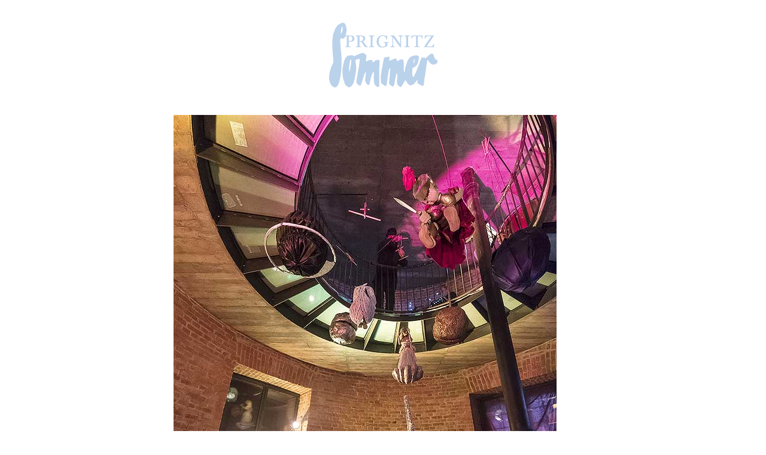

--- FILE ---
content_type: text/html; charset=utf-8
request_url: https://www.prignitzsommer.de/?cid=1482225708&name=H%C3%B6rturm-Die-Planeten-011216+09&referrer=1467625458
body_size: 1713
content:
<!DOCTYPE html>
<html lang="de" id="nojs" class="zoomansicht grid-60 grid-all type-F cd1467625458 l1172580535 m1186735086 id1482225708">
<head>
  <meta charset="utf-8">
  <meta name="viewport" content="width=device-width, initial-scale=1">
  <meta name="generator" content="CMS Contenta - (c) Döring &amp; Waesch, Programmierung: André Olejko">
  <meta name="author" content="Prignitz-Sommer">
  <meta name="robots" content="index,follow">
  <meta name="format-detection" content="telephone=no">
  <link rel="preload" as="font" type="font/woff2" crossorigin href="public/DB_Data/files/Fonts/alegreya-v10-latin-regular.woff2">
  <link rel="preload" as="font" type="font/woff2" crossorigin href="public/DB_Data/files/Fonts/alegreya-sans-v8-latin-regular.woff2">
  <link rel="preload" as="font" type="font/woff2" crossorigin href="public/DB_Data/files/Fonts/alegreya-sans-v8-latin-500.woff2">
  <link rel="preload" as="font" type="font/woff2" crossorigin href="public/DB_Data/files/Fonts/alegreya-sans-v8-latin-700.woff2">
  <meta property="og:title" content="Hörturm-Die-Planeten-011216 09">
  <meta property="og:type" content="website">
  <meta property="og:locale" content="de_DE">
  <meta property="og:url" content="https://www.prignitzsommer.de/?cid=1482225708">
  <meta property="og:image" content="https://www.prignitzsommer.de/public/DB_Data/files/Layout/PrignitzSommerSocial.png?ver=1550749439">
  <meta property="og:site_name" content="Prignitz-Sommer">
  
  <link rel="shortcut icon" href="public/DB_Data/files/Layout/favicon.ico?ver=1498491269" type="image/x-icon">
  <title>Prignitz-Sommer &gt; Hörturm-Die-Planeten-011216 09</title>
  
<link rel="stylesheet" href="public/DB_Data/style.css?ver=1761646326">
<script src="public/DB_Data/javascript.js?ver=1761646326"></script>
</head>
<body>
<header>
<div class="root-cell c16">
  <div class="grid-cell w100" id="head"><div class="page-padding">

     <a href="./" aria-label="zur Startseite"><img src="public/DB_Data/files/Layout/PrignitzSommerHellblau.png?ver=1498491269" width="181" height="108" alt="Prignitz-Sommer Kultur- und Kunstfesttage"></a>

  </div></div>
</div>
</header>

<!-- header -->

<!-- nav -->
<!-- .hero -->
<main>
<!-- @content -->

<section>
<div class="root-cell c16">

<div class="grid-cell w100 absatz fit">


<figure class="bild large" ontouchstart="TouchArea.touchstart(arguments[0])">
  <div style="max-width: 700px">
    <div style="max-width: 640px" class="hochformat">
      <div class="responsive-box" style="padding-bottom: 150%">
        <img src="public/DB_Data/files/Grafiken/Hoerturm-Die-Planeten-011216_09.jpg?ver=1482225740" width="640" height="960" alt="">
        <a class="arrow left" rel="prev" href="./">vorheriges Bild</a><a class="arrow right" rel="next" href="./">nächstes Bild</a>
      </div>
    </div>
  </div>
  <figcaption class="page-padding">
    <div class="root-cell c12">
      <div class="grid-cell w100 absatz">
      <div>
        <div class="caption">»Die Planeten« im Perleberger Hörturm, 2016</div>
        <div class="autor">Foto: Jens Wegner</div>
        <div class="closer">
          <a class="cross" href="?cid=1467625458&amp;name=Impressionen#b1482225708">Schließen</a>
        </div>
      </div>
      </div>
    </div>
  </figcaption>
 </figure>

<script>uf_image_zoomer();</script>


</div>

</div>
</section>

<!-- @end-content -->
</main>

<!-- main -->
<footer style="background-image:url(counter/count.php?i0=1467625458&amp;n0=Impressionen&amp;c=1); background-repeat:no-repeat;">

<div class="page-padding"><div class="root-cell c12">
  <div class="grid-cell w100"><hr></div>

  <ul class="grid-cell w100">
    <li><a href="?cid=1174462181&amp;name=Kontakt+%2F+Impressum">Kontakt / Impressum</a></li><!--
 --><li><a href="?cid=1467811815&amp;name=Datenschutz">Datenschutz</a></li><!--
 --><li><a href="./">Startseite</a></li><!--
 --><li id="toplink"><a href="#top">zum Seitenanfang</a></li>
  </ul>
  <script>
  <!--
   (function(){var d=document,e=d.documentElement;if(e.scrollHeight<e.clientHeight*2)d.getElementById('toplink').style.display='none';})();
  //--></script>

  <div class="grid-cell w100">


  <small class="sponsoren">
    <span class="zwischentext">Mit freundlicher Unterstützung des</span>
    <a href="http://mwfk.brandenburg.de" target="_blank" rel="noopener noreferrer">Ministeriums für Wissenschaft, Forschung und Kultur des Landes Brandenburg</a>
    <span class="zwischentext">und der</span>
    <a href="https://www.sparkasse-prignitz.de/" target="_blank" rel="noopener noreferrer" class="sparkasse-prignitz"><img src="public/DB_Data/files/Grafiken/S_Sparkasse_Prignitz_untereinander_rot.png?ver=1749554545" width="144" height="257" alt=""></a>
  </small>


  </div>
</div></div>

</footer><!-- footer -->
</body>
</html>

--- FILE ---
content_type: text/css
request_url: https://www.prignitzsommer.de/public/DB_Data/style.css?ver=1761646326
body_size: 7692
content:
/* alegreya-regular - latin */
@font-face {
  font-family: 'Alegreya';
  font-style: normal;
  font-weight: 400;
  font-display: swap;
  src: local('Alegreya Regular'), local('Alegreya-Regular'),
       url('files/Fonts/alegreya-v10-latin-regular.woff2') format('woff2'), /* Chrome 26+, Opera 23+, Firefox 39+ */
       url('files/Fonts/alegreya-v10-latin-regular.woff') format('woff'); /* Chrome 6+, Firefox 3.6+, IE 9+, Safari 5.1+ */
}
/* alegreya-sans-regular - latin */
@font-face {
  font-family: 'Alegreya Sans';
  font-style: normal;
  font-weight: 400;
  font-display: swap;
  src: local('Alegreya Sans Regular'), local('AlegreyaSans-Regular'),
       url('files/Fonts/alegreya-sans-v8-latin-regular.woff2') format('woff2'), /* Chrome 26+, Opera 23+, Firefox 39+ */
       url('files/Fonts/alegreya-sans-v8-latin-regular.woff') format('woff'); /* Chrome 6+, Firefox 3.6+, IE 9+, Safari 5.1+ */
}
/* alegreya-sans-500 - latin */
@font-face {
  font-family: 'Alegreya Sans';
  font-style: normal;
  font-weight: 500;
  font-display: swap;
  src: local('Alegreya Sans Medium'), local('AlegreyaSans-Medium'),
       url('files/Fonts/alegreya-sans-v8-latin-500.woff2') format('woff2'), /* Chrome 26+, Opera 23+, Firefox 39+ */
       url('files/Fonts/alegreya-sans-v8-latin-500.woff') format('woff'); /* Chrome 6+, Firefox 3.6+, IE 9+, Safari 5.1+ */
}
/* alegreya-sans-700 - latin */
@font-face {
  font-family: 'Alegreya Sans';
  font-style: normal;
  font-weight: 700;
  font-display: swap;
  src: local('Alegreya Sans Bold'), local('AlegreyaSans-Bold'),
       url('files/Fonts/alegreya-sans-v8-latin-700.woff2') format('woff2'), /* Chrome 26+, Opera 23+, Firefox 39+ */
       url('files/Fonts/alegreya-sans-v8-latin-700.woff') format('woff'); /* Chrome 6+, Firefox 3.6+, IE 9+, Safari 5.1+ */
}

@media screen {
  html {
    overflow-y: scroll;
  }
  body {
    color: #565757;
    background-color: white;
  }
}

body {
  font-family: 'Alegreya', serif;
  font-size: 125%;
  line-height: 1.35;
}

.suchwort { color: red; }
.trenner  { color: red; }


/* ----------------------- Helper ------------------------- */

p { margin: 0 0 1em 0; } /* MSIE nimmt sonst einen erheblich größeren Abstand */

hr { height: 1px; border: 0; border-top: 1px solid #67a6d6; padding: 0; margin: 0 0 1em 0; color: white;  }

.thinspace { margin-left: -0.17em; }

.nowrap {
  white-space: nowrap;
}

.wordwrap {
  white-space: pre-wrap;
}

.silbentrennung { /* <html lang=".."> muss gesetzt sein!!! */
  -webkit-hyphens: auto;
  -moz-hyphens: auto;
  -ms-hyphens: auto;
  hyphens: auto; 
}

.ellipse { 
  display: block;
  white-space: nowrap;
  overflow: hidden; /* muss */ 
  text-overflow: ellipsis;  
}

.hidden {
  display: none !important;
  visibility: hidden !important;
}

.noview { /* identisch mit .printonly */
  height: 1px !important;
  width: 1px !important;
  margin: 0 !important;
  padding: 0 !important;
  border: 0 !important;
  overflow: hidden !important;
  line-height: 2 !important;
  position: absolute !important;
  clip: rect(1px, 1px, 1px, 1px); /* FF macht zusammen mit margin: -1px einen oberen und linken Abstand */
}

@media (hover: hover) {
  body:hover .noview a, /* damit die unsichtbaren Elemente auf mausbedienbaren Geräten keinen Fokus annehmen können */
  body:hover .noview input,
  body:hover .noview button { display: none !important; }
}

@media screen {
  .printonly { /* identisch mit .noview */
    height: 1px !important;
    width: 1px !important;
    margin: 0 !important;
    padding: 0 !important;
    border: 0 !important;
    overflow: hidden !important;
    line-height: 2 !important;
    position: absolute !important;
    clip: rect(1px, 1px, 1px, 1px);
  }
}

@media print {
  .noprint { display: none !important; }
  #cms_vorschau_label { display: none; }
}

#nojs .if-js,
#js .if-nojs {
  display: none;
}

/* ----------------------- Normalize.css (Auszüge) ------------------------- */
/* https://github.com/necolas/normalize.css/blob/master/normalize.css */

html {
  -webkit-text-size-adjust: 100%;
  -webkit-font-variant-ligatures: no-common-ligatures; /* verhindert im Safari Fehler bei bedingten Trennstrichen nach Ligaturen, z.B. ft in Gemeinschafts-praxis */
  font-variant-ligatures: no-common-ligatures; /* neuerdings funktioniert nur noch die prefixlose Variante */
}

body,
figure {
  margin: 0;
}

article,
aside,
details,
figcaption,
figure, /* Safari iPhone 3, MSIE 8 */
footer,
header,
main, /* wichtig für MSIE bis 11, Android bis 4.3, Opera 12 */
nav,
section {
  display: block;
}

summary {
  display: list-item;
}

audio,
canvas,
progress,
video {
  display: inline-block; /* MSIE 9 */
  vertical-align: baseline; /* 'progress' in Chrome, Firefox und Opera */
}

a {
  background: transparent; /* Remove the gray background color from active links in MSIE 10 */
}

a:active {
  outline: 0;
}

small {
  font-size: 82%;
}
small small {
  font-size: 1em;
}

sub,
sup {
  font-size: 82%;
  line-height: 0;
  position: relative;
  vertical-align: baseline;
}
sup {
  top: -0.34em;
}
sub {
  bottom: -0.25em;
}

img {
  border: 0;
}

svg:not(:root) {
  overflow: hidden; /* Hide the overflow in IE */
}

button,
input,
optgroup,
select,
textarea {
  font-size: inherit;
  margin: 0; /* Firefox 4+, Safari, and Chrome */
}

button {
  overflow: visible; /* `overflow` set to `hidden` in MSIE 8-11 */
}

button::-moz-focus-inner, /* Remove inner padding and border in Firefox 4+ */
input::-moz-focus-inner {
  border: 0;
  padding: 0;
}

textarea {
  overflow: auto; /* Remove default vertical scrollbar in MSIE 8-11. */
}

[hidden] { /* angeblich für MSIE 10 */
  display: none;
}
.homepage .homepage-header {
  margin-bottom: 3%;
}

.homepage .homepage-header .responsive-box {
  padding-bottom: 100%;
}

.homepage .homepage-header .logo {
  background-color: #67a6d6;
}

.homepage .homepage-header .hamburger-button {
  position: absolute;
  top: 23px;
  right: 32px;
}
@media (max-width: 479px) {
  .homepage .homepage-header .hamburger-button {
    top: 13px;
  }
}

#js.homepage .subpage-header,
#nojs.homepage .subpage-header {
  display: none;
}

#js.menuopen.homepage .subpage-header,
#nojs.homepage:target .subpage-header {
  display: block;
}

.subpage-header #head {
  background-color: #67a6d6;
  margin-bottom: 2px; /* weißer Trennstrich */
  padding: 23px 0;
}
@media (max-width: 479px) {
  .subpage-header #head {
    padding: 13px 0;
  }
}

.subpage-header .logo .width-box {
  max-width: 85px;
}

.subpage-header .logo .responsive-box {
  padding-bottom: 59.66850829%;
}


.subpage-header .page-padding {
  position: relative;
}

.subpage-header .hamburger-button {
  position: absolute;
  right: 32px;
}

.zoomansicht header {
  text-align: center;
  padding-top: 3%;
  padding-bottom: 3%;
}

header .hamburger-button {
  padding-top: 7px;
  font-family: 'Alegreya Sans', sans-serif;
  color: white;
  text-align: right;
}

/*
#js.homepage:not(.menuopen) header .hamburger-button,
#nojs.homepage:not(:target) header .hamburger-button {
  background-color: rgba(0,0,0,0.2);
  box-shadow: 0 0 50px rgba(0,0,0,0.9);

  background-color: rgba(0,0,0,0.3);
  box-shadow: 0 0 40px rgba(0,0,0,1.0);
}

#js.homepage:not(.menuopen) header .hamburger-button,
#nojs.homepage:not(:target) header .hamburger-button {
  color: black;
}
*/

@media (max-width: 360px) {
  header .hamburger-button {
    padding-top: 11px;
    font-size: 0.9em;
  }
}

header .hamburger-button div {
  text-transform: uppercase;
  font-size: 0.82em;
}

#js header .hamburger-button div {
  cursor: pointer;
}

header .hamburger-button a {
  color: white;
  text-decoration: none;
}
/*
#js.homepage:not(.menuopen) header .hamburger-button a,
#nojs.homepage:not(:target) header .hamburger-button a {
  color: black;
}
*/

#js.menuopen .hamburger-button .hamburger,
#js:not(.menuopen) .hamburger-button .cross,
#nojs:target .hamburger-button .hamburger,
#nojs:not(:target) .hamburger-button .cross {
  display: none;
}


@media print {
  header .hamburger-button { display: none; }
}
nav {
  font-family: 'Alegreya Sans', sans-serif;
  padding: 6% 0;
}

#js nav,
#nojs:not(:target) nav { /* ganz alte Browser sollen das übergehen */
  display: none;
}

#js.menuopen nav,
#nojs:target nav { /* ID #nojs wird angesprungen */
  display: block;
}


#js.menuopen.homepage .homepage-header,
#js.menuopen .hero,
#js.menuopen main,
#js.menuopen footer,
#nojs.homepage:target .homepage-header,
#nojs:target .hero,
#nojs:target main,
#nojs:target footer {
  display: none;
}


nav ul {
  list-style-type: none;
  margin: 0;
  background-color: white;
}


nav a {
  display: inline-block;
  font-size: 2.2em;
  line-height: 1.4;
  text-decoration: none;
}

@media (max-width: 767px) {
  nav a { font-size: 1.5em; }
}
@media (max-width: 480px) {
  nav a { font-size: 1.2em; }
}
@media (max-width: 360px) {
  nav a { font-size: 1.1em; }
}

nav li a { color: #5487ae; }
nav li.curdir a { color: #a5853a; }

@media (hover: hover) {
  nav a:focus,
  nav a:hover { color: #a5853a; }
  nav a:active { color: #5487ae; }
}

nav li {
  text-align: center;
  padding-bottom: 0.5em;
}

@media print {
  nav { display: none; }
}
.hero {
  padding-bottom: 40px; /* maximale Randhöhe */
}

@media only screen and (max-width: 960px) {
  .hero {
    padding-bottom: 3%; /* mittlere Randhöhe */
  }
}

@media only screen and (max-width: 599px) {
  .hero {
    padding-bottom: 20px; /* minimale Randhöhe */
  }
}

.hero .responsive-box {
  overflow: hidden; /* zum Clippen der zoomenden Frames */
  padding-bottom: 50%;
}



/* ------------------------------ Fadeshow ------------------------------- */

.fadeshow,
.fadeshow img {
  position: absolute;
  width: 100%;
  height: 100%;
}


/* ----------------------------- JS-Animation ---------------------------- */

#js .fadeshow img { /* transform 7.5s 0.5s <- die ersten 0.5s der Überblendung erfolgen ohne Skalierung */
  -webkit-transition: opacity 1.5s linear, -webkit-transform 8s;
  transition: opacity 1.5s linear, transform 8s;
}


#js .fadeshow img.fadeout:nth-child(odd) {
  opacity: 0;
  -webkit-transform: scale(1.05);
  transform: scale(1.05);
}

#js .fadeshow img.fadein:nth-child(odd) {
  opacity: 1;
  -webkit-transform: scale(1.0);
  transform: scale(1.0);
}


#js .fadeshow img.fadeout:nth-child(even) {
  opacity: 0;
  -webkit-transform: scale(1.0);
  transform: scale(1.0);
}

#js .fadeshow img.fadein:nth-child(even) {
  opacity: 1;
  -webkit-transform: scale(1.05);
  transform: scale(1.05);
}


/* ------------------------ JS- und NoJS-Animation ------------------------ */

@-webkit-keyframes fadeanim-1 {
  0% { -webkit-transform: scale(1); }
  50% { -webkit-transform: scale(1.05); }
  0% { -webkit-transform: scale(1); }
}
@keyframes fadeanim-1 {
  0% { transform: scale(1); }
  50% { transform: scale(1.05); }
  0% { transform: scale(1); }
}

.fadeshow.frames-1 img {
  -webkit-animation: fadeanim-1 infinite 16s 0s;
  animation: fadeanim-1 infinite 16s 0s;
}


/* ---------------------------- NoJS-Animation ---------------------------- */

@-webkit-keyframes fadeanim-2-a {
  0% { -webkit-transform: scale(1.05);}
  6.25%, 50% { opacity: 1; }
  56.24% { -webkit-transform: scale(1); }
  56.25%, 93.75% { opacity: 0; } 
}
@-webkit-keyframes fadeanim-2-b {
  0% { -webkit-transform: scale(1); }
  6.25%, 50% { opacity: 1; }
  56.24% { -webkit-transform: scale(1.05); }
  56.25%, 93.75% { opacity: 0; } 
}
@keyframes fadeanim-2-a {
  0% { transform: scale(1.05);}
  6.25%, 50% { opacity: 1; }
  56.24% { transform: scale(1); }
  56.25%, 93.75% { opacity: 0; } 
}
@keyframes fadeanim-2-b {
  0% { transform: scale(1); }
  6.25%, 50% { opacity: 1; }
  56.24% { transform: scale(1.05); }
  56.25%, 93.75% { opacity: 0; } 
}


@-webkit-keyframes fadeanim-3-a {
  0% { -webkit-transform: scale(1.05); }
  4.1666666666667%, 33.333333333333% { opacity: 1; }
  37.4% { -webkit-transform: scale(1); }
  37.5%, 95.833333333333% { opacity: 0; } 
}
@-webkit-keyframes fadeanim-3-b {
  0% { -webkit-transform: scale(1); }
  4.1666666666667%, 33.333333333333% { opacity: 1; }
  37.4% { -webkit-transform: scale(1.05); }
  37.5%, 95.833333333333% { opacity: 0; } 
}
@keyframes fadeanim-3-a {
  0% { transform: scale(1.05); }
  4.1666666666667%, 33.333333333333% { opacity: 1; }
  37.4% { transform: scale(1); }
  37.5%, 95.833333333333% { opacity: 0; } 
}
@keyframes fadeanim-3-b {
  0% { transform: scale(1); }
  4.1666666666667%, 33.333333333333% { opacity: 1; }
  37.4% { transform: scale(1.05); }
  37.5%, 95.833333333333% { opacity: 0; } 
}


@-webkit-keyframes fadeanim-4-a {
  0% { -webkit-transform: scale(1.05); }
  3.125%, 25% { opacity: 1; } 
  28% { -webkit-transform: scale(1); }
  28.125%, 96.875% { opacity: 0; } 
}
@-webkit-keyframes fadeanim-4-b {
  0% { -webkit-transform: scale(1); }
  3.125%, 25% { opacity: 1; } 
  28% { -webkit-transform: scale(1.05); }
  28.125%, 96.875% { opacity: 0; } 
}
@keyframes fadeanim-4-a {
  0% { transform: scale(1.05); }
  3.125%, 25% { opacity: 1; } 
  28% { transform: scale(1); }
  28.125%, 96.875% { opacity: 0; } 
}
@keyframes fadeanim-4-b {
  0% { transform: scale(1); }
  3.125%, 25% { opacity: 1; } 
  28% { transform: scale(1.05); }
  28.125%, 96.875% { opacity: 0; } 
}


#nojs .fadeshow.frames-2 img:nth-child(1) { opacity: 0; -webkit-animation: fadeanim-2-a infinite linear 16s 0s; animation: fadeanim-2-a infinite linear 16s 0s; }
#nojs .fadeshow.frames-2 img:nth-child(2) { opacity: 0; -webkit-animation: fadeanim-2-b infinite linear 16s 8s; animation: fadeanim-2-b infinite linear 16s 8s; }

#nojs .fadeshow.frames-3 img:nth-child(1) { opacity: 0; -webkit-animation: fadeanim-3-a infinite linear 24s 0s; animation: fadeanim-3-a infinite linear 24s 0s; }
#nojs .fadeshow.frames-3 img:nth-child(2) { opacity: 0; -webkit-animation: fadeanim-3-b infinite linear 24s 8s; animation: fadeanim-3-b infinite linear 24s 8s; }
#nojs .fadeshow.frames-3 img:nth-child(3) { opacity: 0; -webkit-animation: fadeanim-3-a infinite linear 24s 16s; animation: fadeanim-3-a infinite linear 24s 16s; }

#nojs .fadeshow.frames-4 img:nth-child(1) { opacity: 0; -webkit-animation: fadeanim-4-a infinite linear 32s 0s; animation: fadeanim-4-a infinite linear 32s 0s; }
#nojs .fadeshow.frames-4 img:nth-child(2) { opacity: 0; -webkit-animation: fadeanim-4-b infinite linear 32s 8s; animation: fadeanim-4-b infinite linear 32s 8s; }
#nojs .fadeshow.frames-4 img:nth-child(3) { opacity: 0; -webkit-animation: fadeanim-4-a infinite linear 32s 16s; animation: fadeanim-4-a infinite linear 32s 16s; }
#nojs .fadeshow.frames-4 img:nth-child(4) { opacity: 0; -webkit-animation: fadeanim-4-b infinite linear 32s 24s; animation: fadeanim-4-b infinite linear 32s 24s; }


@media print {
  .fadeshow.frames-1 img,
  #nojs .fadeshow.frames-2 img:nth-child(1),
  #nojs .fadeshow.frames-3 img:nth-child(1),
  #nojs .fadeshow.frames-4 img:nth-child(1) {
    opacity: 1;
    -webkit-transform: scale(1); 
    transform: scale(1); 
  }
}
main {
  line-height: 1.35;
  padding-bottom: 30px; /* maximale Randhöhe */
}

@media only screen and (max-width: 960px) {
  main {
    padding-bottom: 3%; /* mittlere Randhöhe */
  }
}

@media only screen and (max-width: 599px) {
  main {
    padding-bottom: 20px; /* minimale Randhöhe */
  }
}

main a           { color: #5487ae; }
main a:visited   { color: gray; }
@media (hover: hover) {
  main a:hover   { color: #a5853a; }
  main a:active  { color: #5487ae; }
}

@media print {
  main { position: static; margin: 0; padding: 0; }
  main a,
  main a:visited,
  main a:hover,
  main a:active { color: black; text-decoration: underline; }
  main a[href^="http"]:after { content: " <"attr(href)">"; }
  main .notprinturl a[href^="http"]:after,
  main a[href^="http"].notprinturl:after { content: ""; }
}
h1, h2, h3, h4, h5, h6 {
  font-family: 'Alegreya Sans', sans-serif;
  margin-top: 0;
}

h1,
h2.h1 { 
  font-weight: 400;
  font-size: 2.2em;
  line-height: 1.1;
  color: #5487ae;
  margin-bottom: 0.3em;
}


h2 { 
  font-weight: 500;
  font-size: 1.5em;
  line-height: 1.2;
  color: #a5853a;
  margin-bottom: 0.2em;
}


h3, h4, h5, h6 {
  font-size: 1em;
  margin-bottom: 0;
}

@media (max-width: 480px) {
  h1 { font-size: 1.8em; }
  h2 { font-size: 1.3em; }
}

.absatz ul, .absatz ol {
  padding-top: 0; 
  margin-top: 0; 
  padding-bottom: 0; 
  margin-bottom: 1em;
}

.listemptyline li {
  margin-bottom: 1em;
}

.blindlist {
  list-style: none;
  margin-left: 0;
  padding-left: 0;
}

.absatz ul {
  list-style: none;
  margin-left: 0;
  padding-left: 0;
}

/* Runde Bullits */

.absatz li {
  padding-left: 1.2em;
  position: relative;
}

.absatz li:before {
  content: '•';
  position: absolute;
  left: 0;
  color: black;
  font-weight: bold;
  font-family: Arial, sans-serif; /* sonst werden die Bullits unter Mac und Win unterschiedlich groß */
  font-size: 1.25em;
  line-height: 1.15;
}

.absatz .blindlist li { padding-left: 0; }
.absatz .blindlist li:before { display: none; }

@media screen {
  .root-cell    { margin: 0 auto; display: block; }

  .grid-84 .c16 { max-width:1344px; } .grid-84 .c16.fit { max-width:1320px; }
  .grid-84 .c14 { max-width:1176px; } .grid-84 .c14.fit { max-width:1152px; }
  .grid-84 .c12 { max-width:1008px; } .grid-84 .c12.fit { max-width: 984px; }
  .grid-84 .c10 { max-width: 840px; } .grid-84 .c10.fit { max-width: 816px; }
  .grid-84 .c8  { max-width: 672px; } .grid-84 .c8.fit  { max-width: 648px; }
  .grid-84 .c6  { max-width: 504px; } .grid-84 .c6.fit  { max-width: 480px; }
  .grid-84 .c4  { max-width: 336px; } .grid-84 .c4.fit  { max-width: 312px; }
  .grid-84 .c2  { max-width: 168px; } .grid-84 .c2.fit  { max-width: 144px; }

  .grid-80 .c16 { max-width:1280px; } .grid-80 .c16.fit { max-width:1260px; }
  .grid-80 .c14 { max-width:1120px; } .grid-80 .c14.fit { max-width:1100px; }
  .grid-80 .c12 { max-width: 960px; } .grid-80 .c12.fit { max-width: 940px; }
  .grid-80 .c10 { max-width: 800px; } .grid-80 .c10.fit { max-width: 780px; }
  .grid-80 .c8  { max-width: 640px; } .grid-80 .c8.fit  { max-width: 620px; }
  .grid-80 .c6  { max-width: 480px; } .grid-80 .c6.fit  { max-width: 460px; }
  .grid-80 .c4  { max-width: 320px; } .grid-80 .c4.fit  { max-width: 300px; }
  .grid-80 .c2  { max-width: 160px; } .grid-80 .c2.fit  { max-width: 140px; }

  .grid-60 .c16 { max-width: 960px; } .grid-60 .c16.fit { max-width: 940px; }
  .grid-60 .c14 { max-width: 840px; } .grid-60 .c14.fit { max-width: 820px; }
  .grid-60 .c12 { max-width: 720px; } .grid-60 .c12.fit { max-width: 700px; }
  .grid-60 .c10 { max-width: 600px; } .grid-60 .c10.fit { max-width: 580px; }
  .grid-60 .c8  { max-width: 480px; } .grid-60 .c8.fit  { max-width: 460px; }
  .grid-60 .c6  { max-width: 360px; } .grid-60 .c6.fit  { max-width: 340px; }
  .grid-60 .c4  { max-width: 240px; } .grid-60 .c4.fit  { max-width: 220px; }
  .grid-60 .c2  { max-width: 120px; } .grid-60 .c2.fit  { max-width: 100px; }
}


.grid-cell {
  display: inline-block;
  -webkit-box-sizing: border-box;
  -moz-box-sizing: border-box;
  box-sizing: border-box;
  padding: 0 10px;
  margin: 0;
/* vertical-align: baseline; ist ohnehin default */
}
.grid-84 .grid-cell {
  padding: 0 12px;
}
.grid-cell.fixed { /* .fixed verhindert die Ausführung der beiden unteren @media-Blöcke */
  display: inline-block;
}

.grid-cell img {
  vertical-align: baseline;
}

.grid-cell.w100 {
  display: block;
}

.top > .grid-cell,
.top > .grid-cell img {
  vertical-align: top;
}

.middle > .grid-cell,
.middle > .grid-cell img {
  vertical-align: middle;
}

.bottom > .grid-cell,
.bottom > .grid-cell img {
  vertical-align: bottom;
}


ul.grid-cell,
ol.grid-cell {
  list-style: none;
}

/* Achtung: hier nicht max-width verwenden, da im MSIE 8 das box-sizing sonst nicht funktioniert */
.w80, .w80.fixed { width: 80%; } /* .fixed verhindert die Ausführung der beiden folgenden @media-Blöcke */
.w75, .w75.fixed { width: 75%; }
.w66, .w66.fixed { width: 66.66666%; }
.w60, .w60.fixed { width: 60%; }
.w50, .w50.fixed { width: 50%; }
.w40, .w40.fixed { width: 40%; }
.w33, .w33.fixed { width: 33.33333%; }
.w25, .w25.fixed { width: 25%; }
.w20, .w20.fixed { width: 20%; }

@media (max-width: 479px) {
  .w80,
  .w75,
  .w66,
  .w60,
  .w50,
  .w40,
  .w33,
  .w25,
  .w20 { width: 50%; }
}

@media (max-width: 360px) {
  .grid-cell { display: block; }
  .w80,
  .w75,
  .w66,
  .w60,
  .w50,
  .w40,
  .w33,
  .w25,
  .w20 { width: auto; }
}


.page-padding {
  padding: 0 10px;
}


.grid-cell.space-1 {
  padding: 0 1px;
  margin-bottom: 2px;
}

.grid-cell.space-0 {
  padding: 0;
}

.grid-all .grid-cell.fit {
  padding: 0;
}

.grid-cell.fit.space-1 {
  padding: 0 9px;
}
.grid-cell.fit.space-0 {
  padding: 0 10px;
}
.grid-84 .grid-cell.fit.space-1 {
  padding: 0 11px;
}
.grid-84 .grid-cell.fit.space-0 {
  padding: 0 12px;
}

.grid-cell.margin-bottom {
  margin-bottom: 20px;
}
.grid-84 .grid-cell.margin-bottom {
  margin-bottom: 24px;
}


@media (max-width: 900px) {
  .grid-84 .page-padding { padding: 0 9px; }
  .grid-84 .grid-cell    { padding: 0 11px; }
  .grid-84 .grid-cell.fit.space-1 { padding: 0 10px; }
  .grid-84 .grid-cell.fit.space-0 { padding: 0 11px; }
  .grid-84 .grid-cell.margin-bottom { margin-bottom: 22px; }
}


@media (max-width: 700px) {
  .grid-all .page-padding { padding: 0 8px; }
  .grid-all .grid-cell:not(.space-0):not(.space-1):not(.fit) { padding: 0 9px; }
  .grid-all .grid-cell.fit.space-1 { padding: 0 8px; }
  .grid-all .grid-cell.fit.space-0 { padding: 0 9px; }
  .grid-all .grid-cell.margin-bottom { margin-bottom: 18px; }
}
@media (max-width: 600px) {
  .grid-all .page-padding { padding: 0 7px; }
  .grid-all .grid-cell:not(.space-0):not(.space-1):not(.fit) { padding: 0 8px; }
  .grid-all .grid-cell.fit.space-1 { padding: 0 7px; }
  .grid-all .grid-cell.fit.space-0 { padding: 0 8px; }
  .grid-all .grid-cell.margin-bottom { margin-bottom: 16px; }
}
@media (max-width: 500px) {
  .grid-all .page-padding { padding: 0 6px; }
  .grid-all .grid-cell:not(.space-0):not(.space-1):not(.fit) { padding: 0 7px; }
  .grid-all .grid-cell.fit.space-1 { padding: 0 6px; }
  .grid-all .grid-cell.fit.space-0 { padding: 0 7px; }
  .grid-all .grid-cell.margin-bottom { margin-bottom: 14px; }
}
@media (max-width: 400px) {
  .grid-all .page-padding { padding: 0 5px; }
  .grid-all .grid-cell:not(.space-0):not(.space-1):not(.fit) { padding: 0 6px; }
  .grid-all .grid-cell.fit.space-1 { padding: 0 5px; }
  .grid-all .grid-cell.fit.space-0 { padding: 0 6px; }
  .grid-all .grid-cell.margin-bottom { margin-bottom: 12px; }
}

@media print {
  .grid-all .page-padding { padding: 0; }
}

.responsive-box {
  position: relative;
  height: 0; 
}

.responsive-box img {
  width: 100%;
  height: auto;
  vertical-align: bottom;
  box-sizing: border-box; /* falls ein border gesetzt ist */
}

.responsive-box iframe,
.responsive-box video,
.responsive-box object,
.responsive-box .responsive-subbox,
.responsive-box .natural-size {
  position: absolute;
  width: 100%;
  height: 100%;
}


/* Bild überschreitet niemals seine natürliche Größe und Hochformate lassen sich in der Breite begrenzen */

.responsive-box .natural-size {
  /* Rahmen um Frame: border: 1px solid green; box-sizing: border-box; */
}

.responsive-box .natural-size img {
  width: auto;
  max-width: 100%;
  height: auto;
  max-height: 100%;
  /* Rahmen um Bild: border: 1px solid red; box-sizing: border-box; passt nicht ganz im MSIE 8 */
}


/* Bild zentrieren */

@media screen {
  .responsive-box .natural-size.center {
    background-color: #eee;
    overflow: hidden; /* sonst erzeugt MSIE 11 (Stand: 7/2015) manchmal einen vertikalen Rollbalken */
    text-align: center;
  }
}
.absatz { margin-bottom: 1em; }
.absatz:empty { display: none; }

.absatz:last-child,
.absatz * p:last-child,
.absatz:last-child > *:last-child { margin-bottom: 0; }

section, .section {
  margin-bottom: 2em;
}

section:last-child,
.section:last-child {
  margin-bottom: 0;
}
.bild a {
  display: block;
}

.bild.normal .querformat {
  max-width: 520px;
}

.bild.normal .hochformat {
  max-width: 340px;
}

.universalgrafik .bild.normal .querformat {
  max-width: 960px;
}

.universalgrafik .bild.normal .hochformat {
  max-width: 630px;
}

.bild.large {
  padding-bottom: 4em;
}

.bild.large > div {
  margin: 0 auto;
}

/* --------------------- Bildunterschrift ----------------------- */

.bild.large figcaption {
  padding-top: 1.8em;
}

.bild.large figcaption .grid-cell > div {
  position: relative;
  padding-right: 5em;
}


.bild.large figcaption .caption {
  margin-top: 1em;
}

.bild.large figcaption .autor {
  color: #aaa;
  margin-top: 0.7em;
}

.bild.large figcaption div.caption:empty,
.bild.large figcaption div.autor:empty {
  display: none;
}

/* --------------------- Bildunterschrift: Schließen-Link ----------------------- */

.bild.large figcaption .closer {
  position: absolute;
  top: 0;
  right: 0;
}


/* --------------------- Blätter-Buttons --------------------- */


.bild.large a.arrow {
  position: absolute;
  top: 50%;
  margin-top: -0.85em;
  color: white;
  opacity: 0.6;
  background-color: rgba(0,0,0,0.2);
  border: 10px solid transparent;
}

#nojs .bild.large a.arrow {
  display: none;
}

@media (hover: hover) {
  .bild.large a.arrow:hover {
    opacity: 1;
  }
}

.bild.large a.left {
  left: 0;
}

.bild.large a.right {
  right: 0;
}
footer  {
  padding-bottom: 3em;
}

.zoomansicht footer {
  display: none;
}

homepage footer hr {
  display: none;
}


footer li {
  display: inline-block;
}
footer li:before {
  display: inline-block;
  content: '·';
  margin: 0 0.5em;
  speak: never;
}
footer li:first-child:before {
  display: none;
}

footer li a {
  display: inline-block;
  color: #565757;
  text-decoration: none;
}

@media only screen and (max-width: 600px) {
  footer hr {
    margin-bottom: 10px;
  }

  footer ul {
    /* text-align: left; */
  }

  footer li {
    display: block;
    margin: 2px 0;
  }
  footer li:before {
    display: none;
  }

  footer li a {
    padding: 5px 0;
  }
}

@media (hover: hover) {
  footer li a:hover,
  footer li a:active {
    text-decoration: underline;
  }
}

footer .sponsoren {
  display: block;
  margin-top: 1.8em;
  text-align: center;
}

footer .sponsoren .zwischentext {
  display: block;
  margin: 0.8em 0;
}

footer .sponsoren .sparkasse-prignitz img {
  width: 50px;
  height: auto;
}

footer .sponsoren a {
  color: inherit;
}

.hamburger {
  display: inline-block;
  position: relative;
  font-size: 1.1em;
  width: 1.9em;
  height: 0.55em;
  overflow: hidden;
  white-space: nowrap;
  text-align: left !important; /* wegen text-indent */
  text-indent: -10em;
  border-width: 4px 0;
  border-style: solid;
  border-color: currentColor;
}

.hamburger:after {
  content: '';
  display: block;
  position: absolute;
  left: 0;
  top: 50%;
  width: 100%;
  height: 0;
  margin-top: -2px;
  border-width: 2px 0;
  border-style: solid;
  border-color: currentColor;
  background-color: currentColor; /* für hohe Zoomstufen */
}

.cross {
  display: inline-block;
  position: relative;
  font-size: 1.1em;
  width: 2em;
  height: 1.2em;
  overflow: hidden;
  white-space: nowrap;
  text-align: left !important; /* wegen text-indent */
  text-indent: -10em;
  margin-right: -1px;
  top: -5px;
}

.cross:before,
.cross:after {
  content: '';
  display: block;
  position: absolute;
  left: -2%;
  top: 50%;
  width: 104%;
  height: 0;
  border-width: 1px 0 2px 0;
  border-style: solid;
  border-color: currentColor;
  background-color: currentColor; /* für hohe Zoomstufen */
}

.cross:before {
  -webkit-transform: rotate(26deg);
  transform: rotate(26deg);
}

.cross:after {
  -webkit-transform: rotate(-26deg);
  transform: rotate(-26deg);
}

.arrow {
  display: block;
  font-size: 2.2em;
  width: 1em;
  height: 1.7em;
  position: relative;
  overflow: hidden;
  white-space: nowrap;
  text-align: left !important; /* wegen text-indent */
  text-indent: -10em;
}
@media (max-width: 630px) {
  .arrow {
    font-size: 1.8em;
  }
}
@media (max-width: 500px) {
  .arrow {
    font-size: 1.5em;
  }
}
@media (max-width: 359px) {
  .arrow {
    font-size: 1.3em;
  }
}

.arrow:before,
.arrow:after {
  content: '';
  display: block;
  position: absolute;
  left: 0;
  width: 100%;
  height: 0;
  border-width: 2px 0;
  border-style: solid;
  border-color: currentColor;
  background-color: currentColor; /* für hohe Zoomstufen */
}

.arrow:before {
  top: 28%;
}
.arrow:after {
  bottom: 28%;
}

.arrow.right:before {
  -webkit-transform: rotate(45deg);
  transform: rotate(45deg);
}
.arrow.right:after {
  -webkit-transform: rotate(-45deg);
  transform: rotate(-45deg);
}

.arrow.left:before {
  -webkit-transform: rotate(-45deg);
  transform: rotate(-45deg);
}
.arrow.left:after {
  -webkit-transform: rotate(45deg);
  transform: rotate(45deg);
}

/* --------- Pfeile alle Richtungen ---------- */

.down-arrow:after,
.up-arrow:after,
.left-arrow:before,
.right-arrow:after {
  content: " ";
  display: inline-block;
  font-size: 0;
  line-height: 0;
  width: 0;
  height: 0;
  overflow: hidden;
  border-style: solid;
  border-color: transparent;
  vertical-align: middle;
  border-width: 4px; /* Höhe bzw. Breite des Pfeiles */
  position: relative;
}

/* ------------- Runter-Pfeil ------------- */

.down-arrow:after {
  margin-left: 5px; /* Abstand nach links */
  border-top-width: 8px; /* Höhe des Pfeiles */
  border-top-color: currentColor; /* Farbe des Pfeiles */
  border-bottom: 0;
  top: -1px;
}

h2.down-arrow:after {
  margin-left: 10px; /* Abstand nach links */
  border-width: 8px; /* Breite des Pfeiles */
  border-top-width: 16px; /* Höhe des Pfeiles */
  top: 0;
}

/* ------------- Auf-Pfeil ------------- */

.up-arrow:after {
  margin-left: 5px; /* Abstand nach links */
  border-bottom-width: 8px; /* Höhe des Pfeiles */
  border-bottom-color: currentColor; /* Farbe des Pfeiles */
  border-top: 0;
  top: -2px;
}

/* ------------- Links-Pfeil ------------- */

.left-arrow:before {
  margin-right: 5px; /* Abstand nach rechts */
  border-right-width: 8px; /* Breite des Pfeiles */
  border-right-color: currentColor;  /* Farbe des Pfeiles */
  border-left: 0;
}

/* ------------- Rechts-Pfeil ------------- */

.right-arrow:after {
  margin-left: 5px; /* Abstand nach links */
  border-left-width: 8px; /* Breite des Pfeiles */
  border-left-color: currentColor;
  border-right: 0;
}
.homepage .kalenderbutton a {
  display: inline-block;
  font-family: 'Alegreya Sans', sans-serif;
  font-size: 1.5em;
  text-decoration: none;
  text-align: center;
  color: white;
  background-color: #67a6d6;
  box-sizing: border-box;
  width: 100%;
  padding: 5px 20px;
  margin-top: 0.5em;
  margin-bottom: 0.5em;
  white-space: nowrap;
}

.homepage .kalenderbutton a:after {
  content: " »";
  display: inline-block;
  font-size: 1.2em;
  padding: 0 0 0 5px;
  speak: never;
}

@media (hover: hover) {
  .homepage .kalenderbutton a:hover {
    background-color: #5487ae;
  }
}

/* --------------- Slideshow "Highlights" --------------- */

.highlightshow {
  overflow: hidden;
  margin-bottom: 2.5%;
}

.highlightshow:empty {
  display: none;
}


@media (max-width: 360px) {
  .highlightshow,
  .homepage .thumblinks .grid-cell {
    margin-bottom: 1px;
  }
}



.highlightshow.responsive-box,
.highlightshow .responsive-box {
  padding-bottom: 50%;
}

.highlightshow .frame {
  position: absolute;
  top: 0;
  width: 100%;
  background-size: cover;
  position: absolute;
}


.highlightshow .frame {
  -webkit-transition: opacity 750ms linear;
  transition: opacity 750ms linear;
}

.highlightshow .frame.fadeout:nth-child(odd) {
  opacity: 0;
}

.highlightshow .frame.fadein:nth-child(odd) {
  opacity: 1;
}

.highlightshow .frame.fadeout:nth-child(even) {
  opacity: 0;
}

.highlightshow .frame.fadein:nth-child(even) {
  opacity: 1;
}


/* .tablebox wird auch in Maske "Ordner" gebraucht */
.tablebox {
  position: absolute;
  top: 0;
  left: 0;
  width: 100%;
  height: 100%;
}

.tablebox > div {
  display: table;
  width: 100%;
  height: 100%;
}

.tablebox a {
  display: table-cell;
  vertical-align: middle;
  font-family: 'Alegreya Sans', sans-serif;
  line-height: 1;
  text-decoration: none;
  text-align: center;
  padding-bottom: 5%;
  white-space: nowrap;
}

.tablebox.white a {
  color: white !important;
}

.tablebox.blue a {
  color: #5487ae !important;
}

.tablebox.white a,
.tablebox.blue a {
  transition: background-color 200ms;  
}

@media (hover: hover) {
  .tablebox.white a:hover {
    background-color: rgba(0,0,0,0.3);
    transition: background-color 200ms;
  }

  .tablebox.blue a:hover {
    background-color: rgba(255,255,255,0.4);
    transition: background-color 200ms;
  }
}

.tablebox.large a { font-size: 6em; }
.tablebox.middle a { font-size: 3em; }
.tablebox.small a { font-size: 2em; }

@media (max-width: 840px) {
  .tablebox.large a { font-size: 4em; }
  .tablebox.middle a { font-size: 2.5em; }
}
@media (max-width: 720px) {
  .tablebox.large a { font-size: 3.3em; }
  .tablebox.middle a { font-size: 2em; }
  .tablebox.small a { font-size: 1.8em; }
}
@media (max-width: 570px) {
  .tablebox.large a { font-size: 2.5em; }
  .tablebox.middle a { font-size: 1.8em; }
  .tablebox.small a { font-size: 1.6em; }
}
@media (max-width: 480px) {
  .tablebox.large a { font-size: 2.2em; }
  .tablebox.middle a { font-size: 1.4em; }
  .tablebox.small a { font-size: 1.3em; }
}
@media (max-width: 420px) {
  .tablebox.large a { font-size: 2em; }
  .tablebox.middle a { font-size: 1.2em; }
  .tablebox.small a { font-size: 1.2em; }
}
@media (max-width: 360px) {
  .tablebox.large a { font-size: 2em; }
  .tablebox.middle a { font-size: 2em; }
  .tablebox.small a { font-size: 2em; }
}



.homepage .thumblinks .responsive-box {
  padding-bottom: 50%;
}
.menu-white,
.menu-gray,
.menu-black {
  font-size: 0.85em;
  font-family: Roboto, Arial, Serif;
  color: black;
  max-width: 360px;
  box-sizing: border-box;
  padding: 7px;
  border: 1px solid gray;
  margin-bottom: 1em;
}

.menu-black {
  color: white;
  background-color: #222;
  border: 1px solid black;
}

.menu-gray {
  background-color: #ddd;
  border: 1px solid silver;
}


/*<div class="browser-safari"><span>prignitzsommer.de</span></div>*/

.browser-safari {
  font-size: 0.85em;
  font-family: Roboto, Arial, Serif;
  color: black;
  background-color: #c1c1c2;
  max-width: 360px;
  box-sizing: border-box;
  padding: 7px 7px 7px 0;
  margin-bottom: 1em;
}

.browser-safari span {
  display: inline-block;
  box-sizing: border-box;
}

.browser-safari span:first-child {
  vertical-align: top;
  height: 29px; 
  width: 15%;
  text-align: center;
  background-image: url('[data-uri]');
  background-repeat: no-repeat;
  background-position: center center;
  background-size: auto 26px;
  padding: 5px 7px;
}

.browser-safari span:last-child {
  background-color: #a3a5aa;
  width: 85%;
  text-align: center;
  padding: 5px 7px; 
  border-radius: 3px;
}


/*<div class="browser-edge"><span>prignitzsommer.de</span></div> */

.browser-edge {
  font-size: 0.85em;
  font-family: Roboto, Arial, Serif;
  color: white;
  background-color: #222;
  max-width: 360px;
  box-sizing: border-box;
  padding: 7px;
  margin-bottom: 1em;
}

.browser-edge span {
  display: inline-block;
}

.browser-edge span:first-child {
  width: 80%;
  padding: 5px 7px; 
}

.browser-edge:after {
  content: '…';
  font-weight: bold;
  float: right;
  padding-right: 10px;
}


/*<div class="browser-chrome"><span>prignitz-sommer.de</span></div>*/

.browser-chrome {
  font-size: 0.85em;
  font-family: Roboto, Arial, Serif;
  color: white;
  background-color: #67a6d6;
  max-width: 360px;
  box-sizing: border-box;
  padding: 7px;
  margin-bottom: 1em;
}

.browser-chrome span {
  display: inline-block;
  color: black;
  background-color: rgba(255,255,255,0.2);
  width: 90%;
  padding: 5px 7px; 
  box-sizing: border-box;
  border-radius: 2px;
  margin-left: 10%;
}

.browser-chrome span:after {
  content: '…';
  font-weight: bold;
  float: right;
  -webkit-transform: rotate(90deg);
  transform: rotate(90deg);
}


/*<div class="handy-samsung"><span>prignitz-sommer.de</span><span>Mehr</span></div>*/

.handy-samsung {
  font-size: 0.85em;
  font-family: Roboto, Arial, Serif;
  color: white;
  background-color: #67a6d6;
  max-width: 360px;
  box-sizing: border-box;
  padding: 7px;
  margin-bottom: 1em;
}

.handy-samsung span {
  display: inline-block;
  box-sizing: border-box;
}

.handy-samsung span:first-child {
  color: #444;
  background-color: white;
  width: 80%;
  padding: 5px 7px; 
  border-radius: 3px;
}

.handy-samsung span:last-child {
  font-size: 0.8em;
  text-transform: uppercase;
  text-align: right;
  width: 20%;
}

.dir .responsive-box {
  padding-bottom: 50%;
}

/* Stylesheets .tablebox siehe Maske "Startseite" */
.thumbnails .responsive-box {
  display: block;
  padding-bottom: 100%;
  overflow: hidden;
  background-repeat: no-repeat;
  background-position: center center;
  background-size: cover;
}

.thumbnails .grid-cell.margin-bottom {
  margin-bottom: 3.1%;
}

@media (max-width: 530px) {
  .thumbnails .w25.fixed { width: 33.33333%; }
}

@media (max-width: 360px) {
  .thumbnails .w25.fixed { width: 50%; }
}

.fotonachweis { margin-top: 2em; margin-bottom: -1em; }
.fotonachweis:empty { display: none; }
.impressum h2 {
  display: block;
  margin-bottom: 0.7em;
}

.impressum .adr strong {
  font-size: 1.15em;
  font-weight: normal;
}

.impressum .photo {
  margin: 0 0 1em 1px;
}


.impressum .teldata {
  margin: 1em 0;
}

.impressum .links {
  line-height: 1.2;
  color: #aaa;
  margin: 1.5em 0 0 0;
}


.impressum .links li {
  margin-top: 1em;
}

@media (min-width: 768px) {
  .impressum .links li {
    white-space: nowrap;
    display: inline-block;
  }
  .impressum .links li:not(:last-child):after {
    content: ' · ';
    display: inline-block;
    margin: 0 5px;
  }
}


.impressum .links a {
  text-decoration: none;
  color: #aaa;
}

@media (hover: hover) {
  .impressum .links a:hover {
    text-decoration: underline;
  }
}


--- FILE ---
content_type: text/javascript
request_url: https://www.prignitzsommer.de/public/DB_Data/javascript.js?ver=1761646326
body_size: 4880
content:
document.documentElement.id='js';

if (window.Element && !Element.prototype.matches)
{
  // oMatchesSelector wirkt bei Opera 12 tatsächlich
  Element.prototype.matches = Element.prototype.msMatchesSelector || Element.prototype.webkitMatchesSelector || Element.prototype.mozMatchesSelector || Element.prototype.oMatchesSelector || function(s)
  {
    var matches = (this.document || this.ownerDocument).querySelectorAll(s);
    var i = matches.length;
    while (--i >= 0 && matches.item(i) !== this) {}
    return i > -1;            
  };
}


if (window.Element && !Element.prototype.closest) // 3/2017: MSIE und Edge, Android Browser, Opera Mini
{
  Element.prototype.closest = function(s)
  {
    var matches = (this.document || this.ownerDocument).querySelectorAll(s);
    var i, el = this;

    do
    {
      i = matches.length;
      while (--i >= 0 && matches.item(i) !== el) {};
    }
    while ((i < 0) && (el = el.parentElement)); 

    return el;
  };
}


(function()
{
  var details = document.createElement('details');
  if (('open' in details) && // !Opera 12
      ('ontoggle' in details)) // !Android 4
  return;
  var head = document.getElementsByTagName('head')[0] || null;
  if (!head) return;
  var script = document.createElement('script');
  script.src = 'public/DB_Data/files/Layout/details-polyfill.js';
  head.appendChild(script);
})();


(function()
{
  var t = 'ransform';
  var s = document.documentElement.style;
  if ((!('t'+t in s) && !('webkitT'+t in s) && !('MozT'+t in s) && !('msT'+t in s) && !('OT'+t in s)) || navigator.userAgent.toLowerCase().indexOf('opera mini')>-1)
  document.documentElement.className += ' no-transform';

  // soll auf Android-Browsern die Anzeige des gelegentlich fehlenden Inhaltsbereiches erzwingen 
  var nua = navigator.userAgent;
  var is_androidBrowser = nua.indexOf('Mozilla/5.0') > -1 && nua.indexOf('Android ') > -1 && nua.indexOf('AppleWebKit') > -1 && nua.indexOf('Version') > -1;
  if (is_androidBrowser)
  {
    window.addEventListener('load', function()
    {
      setTimeout(function()
      {
        var ab = document.querySelectorAll('main .absatz');
        for (var i=0, c=ab.length; i<c; i++)
        ab[i].style.minHeight = ab[i].clientHeight; // eigentlich +'px', reicht anscheinend aber so
      }, 500);
    });
  }
})();

var uf_fadeshow = (function()
{
'use strict';

function _uf_fadeshow(fadeshowBox, imageList)
{
  if (!fadeshowBox) return;

  var cleanList = []; // Doubetten und Leerdatensätze rausschmeißen, die durch vergessene Aliase/Duplilkate entstehen
  for (var i=0, c=imageList.length; i<c; i++)
  {
    if (imageList[i] && imageList.indexOf(imageList[i]) == i)
    {
      cleanList[cleanList.length] = imageList[i];
    }
  }
  imageList = cleanList;

  if (imageList.length == 0) return;

  fadeshowBox.innerHTML = '';
  fadeshowBox.classList.add ('mod');

  var images = [];
  for (var i=0, c=imageList.length; i<c; i++)
  {
    var image = new Image();
    image.className = 'fadeout';
    image.alt = '';
    images[images.length] = image;
    fadeshowBox.appendChild(image);
  }

  if (images.length==1)
  {
    images[0].src = imageList[0];
    images[0].className = '';
    return;
  }

  var i = -1;
  var j = 0;
  images[0].onload = startAnimation;
  images[0].src = imageList[0];

  function fade()
  {
    if (i>-1)
    {
      images[i].className='fadeout';
    }

    i++;
    if (i>=images.length)
    {
      i = 0;
    }
    images[i].className='fadein';

    j++;
    if (j < images.length)
    {
      images[j].src = imageList[j];
    }

    setTimeout(fade, 8000);
  }

  function startAnimation()
  {
    fade();
    this.onload = null;
  }
}


return _uf_fadeshow;

})();
function uf_image_zoomer()
{
  function windowScrollTop()
  {
    return window._androidPageOffset || window.pageYOffset || (document.body && document.body.scrollTop) || document.documentElement.scrollTop;
  }

  var scrollTop = sessionStorage.getItem('scrollTop');
  if (scrollTop!=null && !isNaN(scrollTop))
  {
    window.scrollTo(0, parseInt(scrollTop, 10));
  }

  var urls = (sessionStorage.getItem('imageURLs') || '').split(' ');
  var myIndex = parseInt(sessionStorage.getItem('imageIndex') || '0', 10);

  var zoomLinks = document.querySelectorAll('.bild a');

  if (myIndex > 0)
  {
    zoomLinks[0].href += urls[myIndex-1];
    zoomLinks[0].onclick = function() { sessionStorage.setItem('imageIndex', myIndex-1); sessionStorage.setItem('scrollTop', windowScrollTop()); };
  }
  else
  {
    zoomLinks[0].onclick = function() { return false; }; // damit beim Wischen nicht vor die erste Datei gesurft werden kann
    zoomLinks[0].style.display = 'none';
  }

  if (myIndex < urls.length-1)
  {
    zoomLinks[1].href += urls[myIndex+1];
    zoomLinks[1].onclick = function() { sessionStorage.setItem('imageIndex', myIndex+1);  sessionStorage.setItem('scrollTop', windowScrollTop()); };
  }
  else
  {
    zoomLinks[1].onclick = function() { return false; }; // damit beim Wischen nicht hinter die letzte Datei gesurft werden kan
    zoomLinks[1].style.display = 'none';
  }

  var closeLink = document.querySelector('.closer a');
  closeLink.onclick = function() // Überschreibt ggf. onclick-Attribut
  {
    sessionStorage.removeItem('imageURLs');
    sessionStorage.removeItem('imageIndex');
    sessionStorage.removeItem('scrollTop');
    if (this.getAttribute('data-historyback') && history.length>1)
    {
      history.back();
      return false;
    }
  };


  TouchArea.ontouchend = function(element, direction)
  {
    if (element.nodeName=='FIGURE' && element.classList.contains('bild') && element.classList.contains('large'))
    {
      var link = null;

      if (direction=='left')
      {
        link = element.querySelector('a[rel="next"]');
      }
      else if (direction=='right')
      {
        link = element.querySelector('a[rel="prev"]');
      }

      if (link)
      {
        link.click();
      }
    }
  };

}
var TouchArea = (function()
{
  var startX, startY;

  function touchstart(ev)
  {
    if (!ev) ev = window.event;

    var thisElement = ev.currentTarget;
    if (!thisElement.ontouchmove) thisElement.ontouchmove = touchend;

    startX = ev.touches[0].clientX;
    startY = ev.touches[0].clientY;
  }

  function touchend(ev)
  {
    if (!ev) ev = window.event;

    var direction;
    var endX = ev.touches[0].clientX;
    var endY = ev.touches[0].clientY;
    var diffX = startX-endX;
    var diffY = startY-endY;
    var absX = Math.abs(diffX);
    var absY = Math.abs(diffY);
    if (absX >= absY)
    {
      if (diffX>0) direction='left'; else direction='right';
    }
    else
    {
      if (diffY>0) direction='top'; else direction='bottom';
    }

    var thisElement = ev.currentTarget;
    thisElement.ontouchstart = null; // vor allem Firefox aber auch Dolphin überspringen sonst manchmal Bilder
    thisElement.ontouchmove = null;
    setTimeout(function()
    {
      thisElement.ontouchstart = touchstart;
      thisElement.ontouchmove  = touchend; /// dies kann evtl. auskommentiert/gelöscht werden
    }, 500);

    if (typeof TouchArea.ontouchend == 'function')
    TouchArea.ontouchend(thisElement, direction);
  }

  return {
    touchstart : touchstart,
    ontouchend : function(thisElement, direction) {}
  };
})();

if (window.pageYOffset && (window.pageYOffset>0 || window.pageXOffset>0))
{
// nach dem Laden einer Seite gibt Android die Scroll-Position der verlassenen Seite aus. Noch nicht getestet: was passiert, wenn ein Anker angesprungen wird
  window._androidPageOffset = 0.1;
  (function ()
  {
    function reset() { window._androidPageOffset = null; }
    window.addEventListener('scroll', reset);
    window.addEventListener('resize', reset);
  })();
}

function isInViewport(element)
{
  if (element.clientHeight == 0) return false; // z. B., wenn display: none;

  var rect      = element.getBoundingClientRect();
  var winWidth  = document.documentElement.clientWidth;
  var winHeight = document.documentElement.clientHeight;

  return ((rect.top  >= 0 && rect.top  <= winHeight) || (rect.bottom >= 0 && rect.bottom <= winHeight) || (rect.top  <= 0  && rect.bottom >= winHeight)) &&
         ((rect.left >= 0 && rect.left <= winWidth ) || (rect.right  >= 0 && rect.right  <= winWidth)  || (rect.left <= 0  && rect.right  >= winWidth ));
}
document.addEventListener('DOMContentLoaded', function()
{
  function _getBase64Image(img)
  {
    var canvas = document.createElement('canvas');

    if (!('naturalWidth' in img)) // auf jeden Fall *nicht* ausgeführt von MSIE 10, FF 24, Chrome 29, Opera 12
    {
      var loadíng=true;
      var naturalImage = new Image();
      naturalImage.onerror = naturalImage.onload = function() { loadíng=false; };
      naturalImage.src = img.src;
      while (!naturalImage.complete && loadíng);
      img.naturalWidth = naturalImage.width;
      img.naturalHeight = naturalImage.height;
    }

    canvas.width  = img.naturalWidth;
    canvas.height = img.naturalHeight;

    var ctx = canvas.getContext('2d'); 
    ctx.drawImage(img, 0, 0); 
    var ext = img.src.split('.').pop().split('?')[0].toLowerCase();
    if (ext == 'jpg') ext = 'jpeg';
    var dataURL = canvas.toDataURL('image/'+ext); // wenn 'image/gif', nehmen alle Browser außer Safari automatisch 'image/png'

    return dataURL;
  } 

  function downloadVcard()
  {
    var visitenkarte = [];
    visitenkarte.push('BEGIN:VCARD');
    visitenkarte.push('VERSION:3.0');

    var vcardID = this.hash.substr(1);
    var vcard = document.getElementById(vcardID);
    var elements = vcard.querySelectorAll('[class]');
    for (var i=0; i<elements.length; i++)
    {
      var prop = elements[i];
      var _itemNames = prop.classList;
      var itemNames = [];
      for (var j=0, j1=_itemNames.length; j<j1; j++)
      {
        itemNames.push(_itemNames.item(j).toUpperCase());
      }
      for (var j=0, j1=itemNames.length; j<j1; j++)
      {
        var itemName = itemNames[j];
        if (' ORG ADR TEL EMAIL URL FN PHOTO LOGO '.indexOf(' '+itemName+' ')==-1)
        {
          continue;
        }

        var itemValue  = ''; 
        var parameters = '';
        switch (prop.tagName)
        {
          case 'A'      : itemValue = prop.href; break;
          case 'ABBR'   : itemValue = prop.title || prop.textContent; break; // || noch testen
          case 'IMG'    : itemValue = prop.src;  break;
          case 'OBJECT' : itemValue = prop.getAttribute('data'); break;
          default       : itemValue = prop.textContent;
        }

        if (itemName=='ADR')
        {
          var subItems = prop.getElementsByTagName('*');
          var adr = new Array(7);
          for (var k=0, k1=subItems.length; k<k1; k++)
          {
            var su = subItems[k];
            sItemName = su.className.toUpperCase();
            var sItemValue = su.textContent;
            switch (sItemName)
            {
              case 'STREET-ADDRESS' : adr[2] = sItemValue; break;
              case 'LOCALITY'       : adr[3] = sItemValue; break;
              case 'POSTAL-CODE'    : adr[5] = sItemValue; break;
              case 'COUNTRY-NAME'   : adr[6] = sItemValue; break;
            }
          }
          itemValue=adr.join(';');

          if (itemNames.indexOf('WORK')>-1)
          parameters=';type=WORK';
          parameters+=';charset=utf-8';
        }
        else 
        if (itemName=='FN' && itemNames.indexOf('ORG')==-1) // FN und ORG können auch dasselbe sein
        {
          var nItemValue=itemValue.split(' ');
          var familyName=nItemValue[nItemValue.length-1];
          nItemValue.length--;
          nItemValue=familyName+';'+nItemValue.join(' ');
          visitenkarte.push('N;charset=utf-8:' + nItemValue); // Achtung: es können mehrere "value"s enthalten sein, die zusammengesetzt werden müssen!
          parameters+=';charset=utf-8';
        }
        else 
        if (itemName=='TEL')
        {
          var subItems=prop.getElementsByTagName('*');
          for (var k=0; k<subItems.length; k++)
          {
            var su=subItems[k];
            if (su.className.indexOf('type')>-1) 
            parameters=';type='+su.textContent.toUpperCase();
            else
            if (su.className.indexOf('value')>-1) // Achtung: es können mehrere "value"s enthalten sein, die zusammengesetzt werden müssen!
            itemValue=su.textContent;
          }

          if (itemNames.indexOf('WORK')>-1)
          parameters+=';type=WORK';
          else
          if (itemNames.indexOf('HOME')>-1)
          parameters+=';type=HOME';
        }
        else
        if (itemName=='EMAIL')
        {
          itemValue=itemValue.replace('mailto:', '').split('?')[0];
          parameters=';type=INTERNET';

          if (itemNames.indexOf('WORK')>-1)
          parameters+=';type=WORK';
          else
          if (itemNames.indexOf('HOME')>-1)
          parameters+=';type=HOME';
        }
        else
        if (itemName=='PHOTO' || itemName=='LOGO') // Logo noch nicht getestet
        {
          if (itemValue.indexOf('http')==0)
          {
            itemValue=_getBase64Image(prop);
          } // nicht else!

          if (itemValue.indexOf('data:')==0)
          {
            var imgdata=itemValue.split(',');
            itemValue=imgdata[1];
            var imgtype=imgdata[0].split(':')[1].split(';')[0].split('/')[1];
            parameters=';encoding=b;type='+imgtype.toUpperCase();
          }
          else if (itemValue.indexOf('http')==0)
          {
            parameters=';type=URL';
          }
        }
        else
        if (itemName=='URL')
        {
          if (itemNames.indexOf('WORK')>-1)
          parameters=';type=WORK';
          else
          if (itemNames.indexOf('HOME')>-1)
          parameters=';type=HOME';
        }
        else 
        {
          if (itemName=='ORG')
          {
            var orgName = prop.querySelector('.organization-name');
            if (orgName)
            itemValue = orgName.textContent;
          }
        }
  
        visitenkarte.push(itemName + parameters + ':' + itemValue);
      }
    }

    visitenkarte.push('UID:' + location.hostname.replace('www.', '')+'#'+vcardID);
    visitenkarte.push('END:VCARD');

    var vcf = visitenkarte.join('\r\n');
    // alert (vcf); return false;

    this.href = 'data:text/x-vcard;charset=utf-8,' + encodeURIComponent(vcf);
    this.onclick = null;

    return true;
  }


  var vcardLinks = document.querySelectorAll('a[href^="#vcard-"][download$=".vcf"]');
  var c = vcardLinks.length;
  if (c==0) return;

  var supported = 'download' in vcardLinks[0];

  for (var i=0; i<c; i++)
  {
    if (supported)
    {
      vcardLinks[i].onclick = downloadVcard;
    }
    else
    {
      vcardLinks[i].hidden = true;
    }
  }
});
function ps_startSlideshow()
{
  'use strict';

  function loadImage(item)
  {
    var img = item.querySelector('img');
    if (img)
    {
      img.src = img.getAttribute('data-src');
    }
  }

  var images = document.querySelectorAll('.highlightshow .frame');
  if (images.length==0)
  {
    return;
  }

  if (images.length==1)
  {
    images[0].className = images[0].className.replace(' fadeout', '');
    loadImage(images[0]);
    return;
  }

  function getRandomInt(min, max)
  {
    return Math.floor(Math.random() * (max - min)) + min;
  }

  function incIndex(index)
  {
    return index + 1 < images.length ? index + 1 : 0;
  }

  var i = getRandomInt(0, images.length);
  var j = i;
  var loaded = 1;

  images[i].querySelector('img').onload = startAnimation;
  loadImage(images[i]);

  function fade()
  {
    var outImage = images[i];
    outImage.className = outImage.className.replace(' fadein', ' fadeout');
    setTimeout(function() { outImage.style.zIndex = i + 1; }, 750);

    i = incIndex(i);
    var inImage = images[i];
    inImage.className = inImage.className.replace(' fadeout', ' fadein');
    setTimeout(function() { inImage.style.zIndex = images.length + 1; }, 750); // damit der Link anklickbar ist

    if (loaded < images.length)
    {
      j = incIndex(j);
      loadImage(images[j]);
      loaded++;
    }

    setTimeout(fade, 6000);
  }

  function startAnimation()
  {
    fade();
    this.onload = null;
  }
}
var lazyStyle=(function()
{
  function setStyle (element)
  {
    if (isInViewport(element) || (/Opera Mini|Opera Mobile/i).test(navigator.userAgent))
    {
      var style = element.getAttribute('data-lazy-style');
      element.removeAttribute('data-lazy-style');
      element.setAttribute('style', style);
    }
  }

  function loadDocumentFragment (parentElement)
  {
    var lazyElements=(parentElement || document).querySelectorAll('[data-lazy-style]');
    for (var i=0, c=lazyElements.length; i<c; i++)
    {
      setStyle(lazyElements[i]);
    }
  }

  function main ()
  {
    loadDocumentFragment (document);
  }

  window.addEventListener('scroll', main);
  window.addEventListener('resize', main);
  document.addEventListener('DOMContentLoaded', main);

  return loadDocumentFragment; // Befehl nach nachträglich (per Ajax) eingefügten Elementen: lazyStyle(); oder lazyStyle(subTree);
})();
